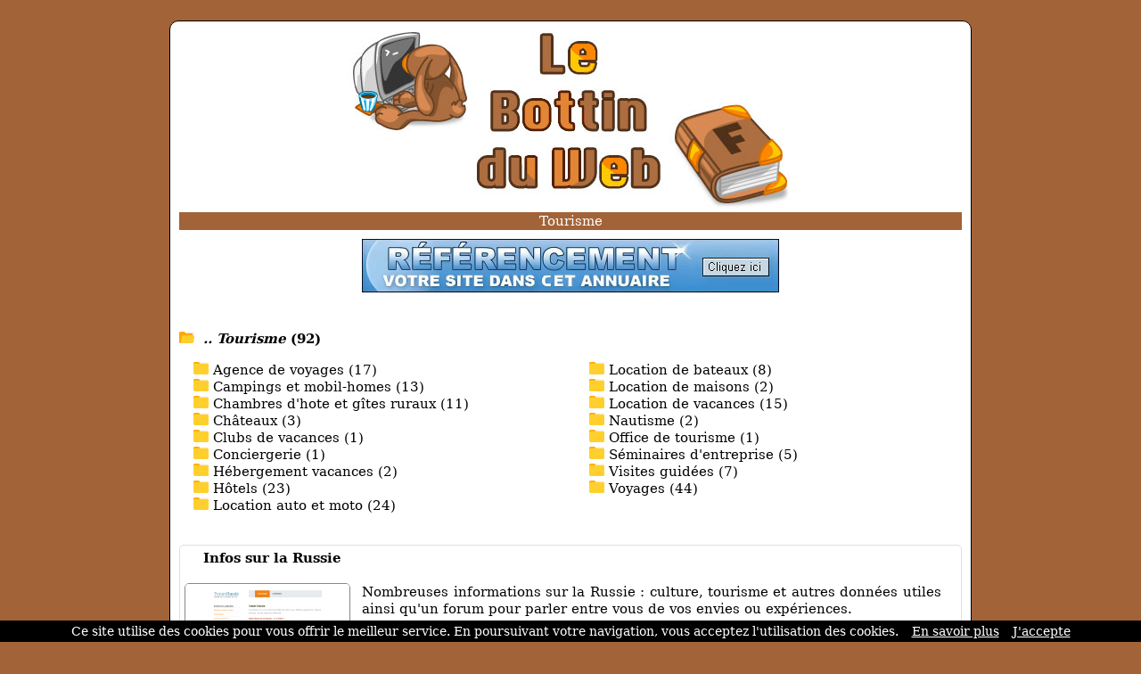

--- FILE ---
content_type: text/html; charset=ISO-8859-1
request_url: https://www.lebottinduweb.com/ref-0-4-10-123.html
body_size: 4912
content:
<!DOCTYPE html>
<html>
<head>
<meta http-equiv="content-type" content="text/html; charset=iso-8859-1" />
<meta name="viewport" content="width=device-width, initial-scale=1.0">
<link rel="dns-prefetch" href="//www.google.com">
<link rel="dns-prefetch" href="//www.screenurls.ovh">
<meta name="format-detection" content="telephone=no">
<link rel="apple-touch-icon" sizes="57x57" href="/apple-icon-57x57.png">
<link rel="apple-touch-icon" sizes="60x60" href="/apple-icon-60x60.png">
<link rel="apple-touch-icon" sizes="72x72" href="/apple-icon-72x72.png">
<link rel="apple-touch-icon" sizes="76x76" href="/apple-icon-76x76.png">
<link rel="apple-touch-icon" sizes="114x114" href="/apple-icon-114x114.png">
<link rel="apple-touch-icon" sizes="120x120" href="/apple-icon-120x120.png">
<link rel="apple-touch-icon" sizes="144x144" href="/apple-icon-144x144.png">
<link rel="apple-touch-icon" sizes="152x152" href="/apple-icon-152x152.png">
<link rel="apple-touch-icon" sizes="180x180" href="/apple-icon-180x180.png">
<link rel="icon" type="image/png" sizes="192x192"  href="/android-icon-192x192.png">
<link rel="icon" type="image/png" sizes="32x32" href="/favicon-32x32.png">
<link rel="icon" type="image/png" sizes="96x96" href="/favicon-96x96.png">
<link rel="icon" type="image/png" sizes="16x16" href="/favicon-16x16.png">
<link rel="manifest" href="/manifest.json">
<link rel="canonical" href="https://www.lebottinduweb.com/ref-0-4-10-123.html" />
<meta name="msapplication-TileColor" content="#ffffff">
<meta name="msapplication-TileImage" content="/ms-icon-144x144.png">
<meta name="theme-color" content="#ffffff">
<title>Tous les Sites | Tourisme | Résultats page 5 | Lebottinduweb</title>
<meta name="description" content="Page 5 | Continuez d'explorer les 92 sites de la catégorie 'Tourisme'">
<link href="stylecss.css?=1768837627" rel="stylesheet" type="text/css">
</head>
<body>
<center>
<div class="hamburger">
<div id="menufthhb"><img src="a.png" alt="menu" width="9" height="9"><font color="#FFFFFF">Menu</font></div>
<div id="hamburgermenu">
<div class="fthbmdiv"><img src="a.png" width="9" height="9"> <a href="/" class="fthbm">Accueil</a></div>
<div class="fthbmdiv"><img src="a.png" width="9" height="9"> <a href="ajout.php" class="fthbm">Proposer un site</a></div>
<div class="fthbmdiv"><img src="a.png" width="9" height="9"> <a href="membre.php" class="fthbm">Espace membre</a></div>
<div class="fthbmdiv"><img src="a.png" width="9" height="9"> <a href="carrousel-large.php" class="fthbm">Carrousel</a></div>
<div class="fthbmdiv"><img src="a.png" width="9" height="9"> <a href="supprimerunsite.php" class="fthbm">Supprimer un site</a></div>
<div class="fthbmdiv"><img src="a.png" width="9" height="9"> <a href="contactpage.php" class="fthbm">Contact</a></div>
</div>
</div>
<div class="general">
<div align="center"><center><a href="/"><img src="bghaut.jpg" width="500" height="200" alt="logo" class="mobileimage"></a></center></div>
<div class="contenu_tpl1" align="center"><center><h1 style="font-size: inherit; font-weight: normal; margin: 0; display: inline;">Tourisme</h1></center>
</div>
<div style="height:10px;line-height: 10px;background-color:#FFFFFF;" align="center"></div>
<div align="center"><a href="ajout.php"><img src="bannuaire46860.jpg" width="468" height="60" border="0" alt="ajouter un site" class="mobileimage"></a></div>
<div id="cathaut" align="center"></div>
<div style="overflow:auto">
<span class="space"><br /><br /></span>
<div class="main1_page_category" align="left">
<!-- folder -->
<img src="repup.gif" width="17" height="13" border="0">&nbsp;
<a href="/" class="v4_page_category"><span class="v10_page_category"><b><i>.. Tourisme</i> (92)</b></span></a>
<span class="space"><br /></span>
<!-- folder --><div class="row">
<div class="columncat"><div class="card"><img src="pucerep.gif" width="17" height="14" border="0">&nbsp;<a href="/ref-0-0-10-63189.html" class="v4_page_category"><span class="v10_page_category">Agence de voyages (17) </span></a><br /><img src="pucerep.gif" width="17" height="14" border="0">&nbsp;<a href="/ref-0-0-10-63171.html" class="v4_page_category"><span class="v10_page_category">Campings et mobil-homes (13) </span></a><br /><img src="pucerep.gif" width="17" height="14" border="0">&nbsp;<a href="/ref-0-0-10-932.html" class="v4_page_category"><span class="v10_page_category">Chambres d'hote et gîtes ruraux (11) </span></a><br /><img src="pucerep.gif" width="17" height="14" border="0">&nbsp;<a href="/ref-0-0-10-63461.html" class="v4_page_category"><span class="v10_page_category">Châteaux (3) </span></a><br /><img src="pucerep.gif" width="17" height="14" border="0">&nbsp;<a href="/ref-0-0-10-64078.html" class="v4_page_category"><span class="v10_page_category">Clubs de vacances (1) </span></a><br /><img src="pucerep.gif" width="17" height="14" border="0">&nbsp;<a href="/ref-0-0-10-64313.html" class="v4_page_category"><span class="v10_page_category">Conciergerie (1) </span></a><br /><img src="pucerep.gif" width="17" height="14" border="0">&nbsp;<a href="/ref-0-0-10-63768.html" class="v4_page_category"><span class="v10_page_category">Hébergement vacances (2) </span></a><br /><img src="pucerep.gif" width="17" height="14" border="0">&nbsp;<a href="/ref-0-0-10-63247.html" class="v4_page_category"><span class="v10_page_category">Hôtels (23) </span></a><br /><img src="pucerep.gif" width="17" height="14" border="0">&nbsp;<a href="/ref-0-0-10-20.html" class="v4_page_category"><span class="v10_page_category">Location auto et moto (24) </span></a><br /></div></div><div class="columncat"><div class="card"><img src="pucerep.gif" width="17" height="14" border="0">&nbsp;<a href="/ref-0-0-10-63767.html" class="v4_page_category"><span class="v10_page_category">Location de bateaux (8) </span></a><br /><img src="pucerep.gif" width="17" height="14" border="0">&nbsp;<a href="/ref-0-0-10-63389.html" class="v4_page_category"><span class="v10_page_category">Location de maisons (2) </span></a><br /><img src="pucerep.gif" width="17" height="14" border="0">&nbsp;<a href="/ref-0-0-10-63306.html" class="v4_page_category"><span class="v10_page_category">Location de vacances (15) </span></a><br /><img src="pucerep.gif" width="17" height="14" border="0">&nbsp;<a href="/ref-0-0-10-63764.html" class="v4_page_category"><span class="v10_page_category">Nautisme (2) </span></a><br /><img src="pucerep.gif" width="17" height="14" border="0">&nbsp;<a href="/ref-0-0-10-64171.html" class="v4_page_category"><span class="v10_page_category">Office de tourisme (1) </span></a><br /><img src="pucerep.gif" width="17" height="14" border="0">&nbsp;<a href="/ref-0-0-10-63802.html" class="v4_page_category"><span class="v10_page_category">Séminaires d'entreprise (5) </span></a><br /><img src="pucerep.gif" width="17" height="14" border="0">&nbsp;<a href="/ref-0-0-10-63634.html" class="v4_page_category"><span class="v10_page_category">Visites guidées (7) </span></a><br /><img src="pucerep.gif" width="17" height="14" border="0">&nbsp;<a href="/ref-0-0-10-15.html" class="v4_page_category"><span class="v10_page_category">Voyages (44) </span></a><br /></div></div></div>
<br />
<!-- display sites -->
<div id="mydiv" style="background:white; border-radius: 5px; overflow: hidden; border: 1px solid #e0e0e0; box-shadow: 0 2px 4px rgba(0, 0, 0, 0.05); margin-bottom: 10px;" onmouseover="this.style.background='#faf7f5'; this.style.boxShadow='none';" onmouseout="this.style.background='white'; this.style.boxShadow='0 2px 4px rgba(0, 0, 0, 0.05)';">
<div style="padding: 5px; overflow:auto; margin-top: -1px;">
<img loading="lazy" src="https://www.google.com/s2/favicons?sz=64&domain_url=http://www.forumrussie.com" style="vertical-align:middle;" width="16" height="16" border="0"> <span class="v7_page_category"><h2 class="v7_page_category" style="font-weight: bold; margin: 0; display: inline;">Infos sur la Russie</h2></span><br /><br />
<div class="swapdiv">
<div class="main1cat">
<img id="imageover" data-original="https://www.screenurls.ovh/images/015/a1711/screenxa1711x015x1711058x.jpg" style="border:1px solid #888888;border-radius:5px;width:186px;height:140px;" alt="Infos sur la Russie" border="0"><br />
</div>
<div class="main2cat" style="text-align: justify"><span class="v7_page_category">Nombreuses informations sur la Russie : culture, tourisme et autres données utiles ainsi qu'un forum pour parler entre vous de vos envies ou expériences.</span><br /></div>
</div>
<div class="main3cat"><span class="space"><br /></span><a href="http://www.forumrussie.com" rel="nofollow" class="v8_page_category" target="_blank">forumrussie.com</a> <img src="watermark.gif" width="16" height="16" border="0" title="premium" alt="premium" style="vertical-align:middle"<br /><span class="space"></span><br /><span class="v6_page_category">  [France] [09-02-2023]</span><br /></div>
</div>
</div>
<div id="mydiv" style="background:white; border-radius: 5px; overflow: hidden; border: 1px solid #e0e0e0; box-shadow: 0 2px 4px rgba(0, 0, 0, 0.05); margin-bottom: 10px;" onmouseover="this.style.background='#faf7f5'; this.style.boxShadow='none';" onmouseout="this.style.background='white'; this.style.boxShadow='0 2px 4px rgba(0, 0, 0, 0.05)';">
<div style="padding: 5px; overflow:auto; margin-top: -1px;">
<img loading="lazy" src="https://www.google.com/s2/favicons?sz=64&domain_url=https://bonjouramsterdam.fr" style="vertical-align:middle;" width="16" height="16" border="0"> <span class="v7_page_category"><h2 class="v7_page_category" style="font-weight: bold; margin: 0; display: inline;">Bonjour Amsterdam</h2></span><br /><br />
<div class="swapdiv">
<div class="main1cat">
<img id="imageover" data-original="https://www.screenurls.ovh/images/000/a1711/screenxa1711x000x1711687x.jpg" style="border:1px solid #888888;border-radius:5px;width:186px;height:140px;" alt="Bonjour Amsterdam" border="0"><br />
</div>
<div class="main2cat" style="text-align: justify"><span class="v7_page_category">Le meilleur guide pour votre séjour aux Pays-Bas.</span><br /></div>
</div>
<div class="main3cat"><span class="space"><br /></span><a href="https://bonjouramsterdam.fr" class="v8_page_category" target="_blank">bonjouramsterdam.fr</a> <img src="watermark.gif" width="16" height="16" border="0" title="premium" alt="premium" style="vertical-align:middle"<br /><span class="space"></span><br /><span class="v6_page_category"> <img src="cad1.png" class="cadenas" title="la connexion est sécurisée" alt="la connexion est sécurisée"> <font color="#a36338"><i>https</i></font>:// [France] [06-01-2023]</span><br /></div>
</div>
</div>
<div id="mydiv" style="background:white; border-radius: 5px; overflow: hidden; border: 1px solid #e0e0e0; box-shadow: 0 2px 4px rgba(0, 0, 0, 0.05); margin-bottom: 10px;" onmouseover="this.style.background='#faf7f5'; this.style.boxShadow='none';" onmouseout="this.style.background='white'; this.style.boxShadow='0 2px 4px rgba(0, 0, 0, 0.05)';">
<div style="padding: 5px; overflow:auto; margin-top: -1px;">
<img loading="lazy" src="https://www.google.com/s2/favicons?sz=64&domain_url=https://www.mexique.fr" style="vertical-align:middle;" width="16" height="16" border="0"> <span class="v7_page_category"><h2 class="v7_page_category" style="font-weight: bold; margin: 0; display: inline;">Infos sur le mexique</h2></span><br /><br />
<div class="swapdiv">
<div class="main1cat">
<img id="imageover" data-original="https://www.screenurls.ovh/images/015/a1710/screenxa1710x015x1710876x.jpg" style="border:1px solid #888888;border-radius:5px;width:186px;height:140px;" alt="Infos sur le mexique" border="0"><br />
</div>
<div class="main2cat" style="text-align: justify"><span class="v7_page_category">Guide touristique, culturel et gastronomique sur l'un des pays les plus étonnants du monde, le mexique, pays situé entre les etats-unis et l'amerique centrale.</span><br /></div>
</div>
<div class="main3cat"><span class="space"><br /></span><a href="https://www.mexique.fr" class="v8_page_category" target="_blank">mexique.fr</a> <img src="watermark.gif" width="16" height="16" border="0" title="premium" alt="premium" style="vertical-align:middle"<br /><span class="space"></span><br /><span class="v6_page_category"> <img src="cad1.png" class="cadenas" title="la connexion est sécurisée" alt="la connexion est sécurisée"> <font color="#a36338"><i>https</i></font>:// [France] [23-12-2022]</span><br /></div>
</div>
</div>
<div id="mydiv" style="background:white; border-radius: 5px; overflow: hidden; border: 1px solid #e0e0e0; box-shadow: 0 2px 4px rgba(0, 0, 0, 0.05); margin-bottom: 10px;" onmouseover="this.style.background='#faf7f5'; this.style.boxShadow='none';" onmouseout="this.style.background='white'; this.style.boxShadow='0 2px 4px rgba(0, 0, 0, 0.05)';">
<div style="padding: 5px; overflow:auto; margin-top: -1px;">
<img loading="lazy" src="https://www.google.com/s2/favicons?sz=64&domain_url=http://www.voyage-au-japon.com" style="vertical-align:middle;" width="16" height="16" border="0"> <span class="v7_page_category"><h2 class="v7_page_category" style="font-weight: bold; margin: 0; display: inline;">Voyager au japon</h2></span><br /><br />
<div class="swapdiv">
<div class="main1cat">
<img id="imageover" data-original="https://www.screenurls.ovh/images/015/a1710/screenxa1710x015x1710856x.jpg" style="border:1px solid #888888;border-radius:5px;width:186px;height:140px;" alt="Voyager au japon" border="0"><br />
</div>
<div class="main2cat" style="text-align: justify"><span class="v7_page_category">Partir en vacances au japon, le pays du soleil levant : découvrir la culture japonnaise, les conditions pour rentrer dans ce fabuleux pays, et autres actualités.</span><br /></div>
</div>
<div class="main3cat"><span class="space"><br /></span><a href="http://www.voyage-au-japon.com" rel="nofollow" class="v8_page_category" target="_blank">voyage-au-japon.com</a> <img src="watermark.gif" width="16" height="16" border="0" title="premium" alt="premium" style="vertical-align:middle"<br /><span class="space"></span><br /><span class="v6_page_category">  [France] [19-12-2022]</span><br /></div>
</div>
</div>
<div id="mydiv" style="background:white; border-radius: 5px; overflow: hidden; border: 1px solid #e0e0e0; box-shadow: 0 2px 4px rgba(0, 0, 0, 0.05); margin-bottom: 10px;" onmouseover="this.style.background='#faf7f5'; this.style.boxShadow='none';" onmouseout="this.style.background='white'; this.style.boxShadow='0 2px 4px rgba(0, 0, 0, 0.05)';">
<div style="padding: 5px; overflow:auto; margin-top: -1px;">
<img loading="lazy" src="https://www.google.com/s2/favicons?sz=64&domain_url=https://www.voyage-irlande.com" style="vertical-align:middle;" width="16" height="16" border="0"> <span class="v7_page_category"><h2 class="v7_page_category" style="font-weight: bold; margin: 0; display: inline;">Voyager en irlande</h2></span><br /><br />
<div class="swapdiv">
<div class="main1cat">
<img id="imageover" data-original="https://www.screenurls.ovh/images/015/a1710/screenxa1710x015x1710715x.jpg" style="border:1px solid #888888;border-radius:5px;width:186px;height:140px;" alt="Voyager en irlande" border="0"><br />
</div>
<div class="main2cat" style="text-align: justify"><span class="v7_page_category">Site d'informations et de ressources sur l'irlande : le tourisme, la culture, les affaires, la gastronomie et les paysages marecageux, montagneux et toujours vert.</span><br /></div>
</div>
<div class="main3cat"><span class="space"><br /></span><a href="https://www.voyage-irlande.com" class="v8_page_category" target="_blank">voyage-irlande.com</a> <img src="watermark.gif" width="16" height="16" border="0" title="premium" alt="premium" style="vertical-align:middle"<br /><span class="space"></span><br /><span class="v6_page_category"> <img src="cad1.png" class="cadenas" title="la connexion est sécurisée" alt="la connexion est sécurisée"> <font color="#a36338"><i>https</i></font>:// [France] [15-11-2022]</span><br /></div>
</div>
</div>
<div id="mydiv" style="background:white; border-radius: 5px; overflow: hidden; border: 1px solid #e0e0e0; box-shadow: 0 2px 4px rgba(0, 0, 0, 0.05); margin-bottom: 10px;" onmouseover="this.style.background='#faf7f5'; this.style.boxShadow='none';" onmouseout="this.style.background='white'; this.style.boxShadow='0 2px 4px rgba(0, 0, 0, 0.05)';">
<div style="padding: 5px; overflow:auto; margin-top: -1px;">
<img loading="lazy" src="https://www.google.com/s2/favicons?sz=64&domain_url=https://www.traveldifferently.org" style="vertical-align:middle;" width="16" height="16" border="0"> <span class="v7_page_category"><h2 class="v7_page_category" style="font-weight: bold; margin: 0; display: inline;">Trouvez le voyage authentique de vos rêves | Travel Differently</h2></span><br /><br />
<div class="swapdiv">
<div class="main1cat">
<img id="imageover" data-original="https://www.screenurls.ovh/images/000/a1711/screenxa1711x000x1711359x.jpg" style="border:1px solid #888888;border-radius:5px;width:186px;height:140px;" alt="Trouvez le voyage authentique de vos rêves | Travel Differently" border="0"><br />
</div>
<div class="main2cat" style="text-align: justify"><span class="v7_page_category">Travel Differently s'adresse aux voyageurs responsables qui souhaitent s'engager dans un tourisme plus durable en développant des valeurs de solidarité, de respect et de transparence.  Nous nous engageons en faveur du tourisme durable et du respect des cultures locales et de l'environnement.</span><br /></div>
</div>
<div class="main3cat"><span class="space"><br /></span><a href="https://www.traveldifferently.org" class="v8_page_category" target="_blank">traveldifferently.org</a> <img src="watermark.gif" width="16" height="16" border="0" title="premium" alt="premium" style="vertical-align:middle"<br /><span class="space"></span><br /><span class="v6_page_category"> <img src="cad1.png" class="cadenas" title="la connexion est sécurisée" alt="la connexion est sécurisée"> <font color="#a36338"><i>https</i></font>:// [France] [20-10-2022]</span><br /></div>
</div>
</div>
<div id="mydiv" style="background:white; border-radius: 5px; overflow: hidden; border: 1px solid #e0e0e0; box-shadow: 0 2px 4px rgba(0, 0, 0, 0.05); margin-bottom: 10px;" onmouseover="this.style.background='#faf7f5'; this.style.boxShadow='none';" onmouseout="this.style.background='white'; this.style.boxShadow='0 2px 4px rgba(0, 0, 0, 0.05)';">
<div style="padding: 5px; overflow:auto; margin-top: -1px;">
<img loading="lazy" src="https://www.google.com/s2/favicons?sz=64&domain_url=https://www.saint-die.com" style="vertical-align:middle;" width="16" height="16" border="0"> <span class="v7_page_category"><h2 class="v7_page_category" style="font-weight: bold; margin: 0; display: inline;">Guide de Saint-Dié-des-Vosges</h2></span><br /><br />
<div class="swapdiv">
<div class="main1cat">
<img id="imageover" data-original="https://www.screenurls.ovh/images/015/a1710/screenxa1710x015x1710455x.jpg" style="border:1px solid #888888;border-radius:5px;width:186px;height:140px;" alt="Guide de Saint-Dié-des-Vosges" border="0"><br />
</div>
<div class="main2cat" style="text-align: justify"><span class="v7_page_category">Site non officiel de la ville de Saint-Dié-des-Vosges : ville dynamique grâce à ses événements culturels et sportifs (Festival international de la géographie).</span><br /></div>
</div>
<div class="main3cat"><span class="space"><br /></span><a href="https://www.saint-die.com" class="v8_page_category" target="_blank">saint-die.com</a> <img src="watermark.gif" width="16" height="16" border="0" title="premium" alt="premium" style="vertical-align:middle"<br /><span class="space"></span><br /><span class="v6_page_category"> <img src="cad1.png" class="cadenas" title="la connexion est sécurisée" alt="la connexion est sécurisée"> <font color="#a36338"><i>https</i></font>:// [France] [15-09-2022]</span><br /></div>
</div>
</div>
<div id="mydiv" style="background:white; border-radius: 5px; overflow: hidden; border: 1px solid #e0e0e0; box-shadow: 0 2px 4px rgba(0, 0, 0, 0.05); margin-bottom: 10px;" onmouseover="this.style.background='#faf7f5'; this.style.boxShadow='none';" onmouseout="this.style.background='white'; this.style.boxShadow='0 2px 4px rgba(0, 0, 0, 0.05)';">
<div style="padding: 5px; overflow:auto; margin-top: -1px;">
<img loading="lazy" src="https://www.google.com/s2/favicons?sz=64&domain_url=http://www.terre-bleue.com" style="vertical-align:middle;" width="16" height="16" border="0"> <span class="v7_page_category"><h2 class="v7_page_category" style="font-weight: bold; margin: 0; display: inline;">Partir en voyage</h2></span><br /><br />
<div class="swapdiv">
<div class="main1cat">
<img id="imageover" data-original="https://www.screenurls.ovh/images/015/a1710/screenxa1710x015x1710446x.jpg" style="border:1px solid #888888;border-radius:5px;width:186px;height:140px;" alt="Partir en voyage" border="0"><br />
</div>
<div class="main2cat" style="text-align: justify"><span class="v7_page_category">Présentation de quelques destinations touristiques et autres infos utiles pour le voyage. Des idées pour découvrir les paysages de notre jolie terre.</span><br /></div>
</div>
<div class="main3cat"><span class="space"><br /></span><a href="http://www.terre-bleue.com" rel="nofollow" class="v8_page_category" target="_blank">terre-bleue.com</a> <img src="watermark.gif" width="16" height="16" border="0" title="premium" alt="premium" style="vertical-align:middle"<br /><span class="space"></span><br /><span class="v6_page_category">  [France] [13-09-2022]</span><br /></div>
</div>
</div>
<div id="mydiv" style="background:white; border-radius: 5px; overflow: hidden; border: 1px solid #e0e0e0; box-shadow: 0 2px 4px rgba(0, 0, 0, 0.05); margin-bottom: 10px;" onmouseover="this.style.background='#faf7f5'; this.style.boxShadow='none';" onmouseout="this.style.background='white'; this.style.boxShadow='0 2px 4px rgba(0, 0, 0, 0.05)';">
<div style="padding: 5px; overflow:auto; margin-top: -1px;">
<img loading="lazy" src="https://www.google.com/s2/favicons?sz=64&domain_url=https://www.bourlingueur.fr" style="vertical-align:middle;" width="16" height="16" border="0"> <span class="v7_page_category"><h2 class="v7_page_category" style="font-weight: bold; margin: 0; display: inline;">Conseils sur les destinations voyages</h2></span><br /><br />
<div class="swapdiv">
<div class="main1cat">
<img id="imageover" data-original="https://www.screenurls.ovh/images/015/a1710/screenxa1710x015x1710431x.jpg" style="border:1px solid #888888;border-radius:5px;width:186px;height:140px;" alt="Conseils sur les destinations voyages" border="0"><br />
</div>
<div class="main2cat" style="text-align: justify"><span class="v7_page_category">Conseils vacances à la dernière minute et infos utiles pour le tourisme, meilleures destinations du moment. Se dépayser, se détendre, et découvrir de nouveaux horizons et culture.</span><br /></div>
</div>
<div class="main3cat"><span class="space"><br /></span><a href="https://www.bourlingueur.fr" class="v8_page_category" target="_blank">bourlingueur.fr</a> <img src="watermark.gif" width="16" height="16" border="0" title="premium" alt="premium" style="vertical-align:middle"<br /><span class="space"></span><br /><span class="v6_page_category"> <img src="cad1.png" class="cadenas" title="la connexion est sécurisée" alt="la connexion est sécurisée"> <font color="#a36338"><i>https</i></font>:// [France] [09-09-2022]</span><br /></div>
</div>
</div>
<div id="mydiv" style="background:white; border-radius: 5px; overflow: hidden; border: 1px solid #e0e0e0; box-shadow: 0 2px 4px rgba(0, 0, 0, 0.05); margin-bottom: 10px;" onmouseover="this.style.background='#faf7f5'; this.style.boxShadow='none';" onmouseout="this.style.background='white'; this.style.boxShadow='0 2px 4px rgba(0, 0, 0, 0.05)';">
<div style="padding: 5px; overflow:auto; margin-top: -1px;">
<img loading="lazy" src="https://www.google.com/s2/favicons?sz=64&domain_url=https://www.massifdujura.com" style="vertical-align:middle;" width="16" height="16" border="0"> <span class="v7_page_category"><h2 class="v7_page_category" style="font-weight: bold; margin: 0; display: inline;">Infos sur le massif du Jura</h2></span><br /><br />
<div class="swapdiv">
<div class="main1cat">
<img id="imageover" data-original="https://www.screenurls.ovh/images/015/a1710/screenxa1710x015x1710399x.jpg" style="border:1px solid #888888;border-radius:5px;width:186px;height:140px;" alt="Infos sur le massif du Jura" border="0"><br />
</div>
<div class="main2cat" style="text-align: justify"><span class="v7_page_category">Site touristique sur le massif du Jura : moyenne montagne de l'est de la France, le Jura offre de nombreux paysages et balades variés.</span><br /></div>
</div>
<div class="main3cat"><span class="space"><br /></span><a href="https://www.massifdujura.com" class="v8_page_category" target="_blank">massifdujura.com</a> <img src="watermark.gif" width="16" height="16" border="0" title="premium" alt="premium" style="vertical-align:middle"<br /><span class="space"></span><br /><span class="v6_page_category"> <img src="cad1.png" class="cadenas" title="la connexion est sécurisée" alt="la connexion est sécurisée"> <font color="#a36338"><i>https</i></font>:// [France] [06-09-2022]</span><br /></div>
</div>
</div>


<!-- display sites -->
</div>
</div>
<!-- display offset -->
    <div style="text-align:center;">
        <!-- loading offset -->
        <div style='display:inline-block;margin:0 2px;'><a href='/ref-0-3-10-123.html'><img src='fg2.gif' class='next_page_category' style='position:relative;top:3px;'></a></div><div style='display:inline-block;margin:0 2px;'><a href='/ref-0-0-10-123.html' class='v8_page_category'><img src='hulk4.gif' class='next_page_category' style='position:relative;top:3px;'></a></div><div style='display:inline-block;margin:0 2px;'><a href='/ref-0-1-10-123.html' class='v8_page_category'><img src='hulk4.gif' class='next_page_category' style='position:relative;top:3px;'></a></div><div style='display:inline-block;margin:0 2px;'><a href='/ref-0-2-10-123.html' class='v8_page_category'><img src='hulk4.gif' class='next_page_category' style='position:relative;top:3px;'></a></div><div style='display:inline-block;margin:0 2px;'><a href='/ref-0-3-10-123.html' class='v8_page_category'><img src='hulk4.gif' class='next_page_category' style='position:relative;top:3px;'></a></div><div style='display:inline-block;margin:0 2px;'><img src='hulk5.gif' class='next_page_category' style='position:relative;top:3px;'></div><div style='display:inline-block;margin:0 2px;'><a href='/ref-0-5-10-123.html' class='v8_page_category'><img src='hulk4.gif' class='next_page_category' style='position:relative;top:3px;'></a></div><div style='display:inline-block;margin:0 2px;'><a href='/ref-0-6-10-123.html' class='v8_page_category'><img src='hulk4.gif' class='next_page_category' style='position:relative;top:3px;'></a></div><div style='display:inline-block;margin:0 2px;'><a href='/ref-0-7-10-123.html' class='v8_page_category'><img src='hulk4.gif' class='next_page_category' style='position:relative;top:3px;'></a></div><div style='display:inline-block;margin:0 2px;'><a href='/ref-0-8-10-123.html' class='v8_page_category'><img src='hulk4.gif' class='next_page_category' style='position:relative;top:3px;'></a></div><div style='display:inline-block;margin:0 2px;'><a href='/ref-0-9-10-123.html' class='v8_page_category'><img src='hulk4.gif' class='next_page_category' style='position:relative;top:3px;'></a></div><div style='display:inline-block;margin:0 2px;'><a href='/ref-0-5-10-123.html'><img src='fd2.gif' class='next_page_category' style='position:relative;top:3px;'></a></div>        <br />
        <div style="margin-top:25px;">
            <span class="v7_page_category">Résultats de 41 à 50</span>
        </div>
    </div>
<!-- display offset -->
<br /><br /><br />
<section class="cta-section">
    <h2>Votre site mérite d'être vu !</h2>
    <p>Référencez votre site dans nos 17 annuaires francophones<br /><br />Boostez votre visibilité sur le web !</p>
    <a href="https://www.clubannuaire.com" class="cta-button">Ajouter votre site</a>
</section>
<div class="contenu_tpl1" style="height:1px;line-height: 1px;background-color:#a36338;" align="center"></div><div class="contenu_tpl1" style="height:5px;line-height: 5px;background-color:#ffffff;" align="center"></div><div class="contenu2_tpl1"><center><a href="/" class="v4_tpl1">Accueil</a> - <a href="ajout.php" class="v4_tpl1">Proposer un site</a> - <a href="membre.php" class="v4_tpl1">Espace membre</a> - <a href="carrousel-large.php" class="v4_tpl1">Carrousel</a> - <a href="supprimerunsite.php" class="v4_tpl1">Supprimer un site</a> - <a href="contactpage.php" class="v4_tpl1">Contact</a></center></div>    <div class="basresponsive">
    <div class="ligneright">&nbsp;</div>
    <div class="menuitembas"><b><a href="/" class="v3_tpl1">Accueil</a></b></div>
    <div class="menuitembas"><b><a href="ajout.php" class="v3_tpl1">Proposer un site</a></b></div>
    <div class="menuitembas"><b><a href="membre.php" class="v3_tpl1">Espace membre</a></b></div>
    <div class="menuitembas"><b><a href="carrousel-large.php" class="v3_tpl1">Carrousel</a></b></div>
    <div class="menuitembas"><b><a href="supprimerunsite.php" class="v3_tpl1">Supprimer un site</a></b></div>
    <div class="menuitembas"><b><a href="contactpage.php" class="v3_tpl1">Contact</a></b></div>
    </div>
<div class="contenu3"><center><a href="cgu.php" rel="nofollow"class="v5">Conditions générales d'utilisation</a></center></div>
<br />
</div>
</center>
<br /><br />
<script>
document.addEventListener('DOMContentLoaded', function() {
    const inactiveMessage = 'URL inactive en soumission gratuite. Veuillez copier-coller le lien manuellement pour accéder à ce site.';
    const inactiveImage = 'basicinactif.png';
    document.querySelectorAll('.main1cat img:not(#imageover)').forEach(img => {
        const originalSrc = img.getAttribute('data-original') || img.getAttribute('src');
        img.addEventListener('mouseover', function() {
            img.setAttribute('src', inactiveImage);
            img.setAttribute('id', 'imageover');
        });
        img.addEventListener('mouseout', function() {
            if (originalSrc) {
                img.setAttribute('src', originalSrc);
                img.setAttribute('data-original', originalSrc);
                setTimeout(() => { img.removeAttribute('id'); }, 100);
            }
        });
    });
    document.querySelectorAll('.main1cat img#imageover').forEach(img => {
        img.style.cursor = 'pointer';
        img.addEventListener('click', function() {
            const link = this.closest('#mydiv').querySelector('.main3cat a.v8_page_category');
            if (link && link.href) {
                window.open(link.href, '_blank');
            }
        });
    });
    document.querySelectorAll('img[src="watermarkgrey.gif"]').forEach(img => {
        img.setAttribute('title', inactiveMessage);
        img.setAttribute('alt', inactiveMessage);
    });
});
</script>
<a class="fixedButton" href="ajout.php"><div class="roundedFixedBtn">+</div></a>
<br />
<script src="cookiechoices.js"></script>
<script>document.addEventListener('DOMContentLoaded',function(event){ cookieChoices.showCookieConsentBar('Ce site utilise des cookies pour vous offrir le meilleur service. En poursuivant votre navigation, vous acceptez l\'utilisation des cookies.','J\'accepte','En savoir plus','tdp.php');});</script>
<script src="jquery.min.js"></script>
<script src="jquery.lazyload.js"></script>
<script src="ajax7.js" type="text/javascript"></script>
<script type="text/javascript">$("img").lazyload({effect:"fadeIn"});</script>
</body>
</html>


--- FILE ---
content_type: text/css
request_url: https://www.lebottinduweb.com/stylecss.css?=1768837627
body_size: 3075
content:
body {background-color:#a36338;font-family:'Verdana';padding:15px;}
@supports (-webkit-overflow-scrolling:touch) {body {background-color:#a36338;font-family:'Verdana';padding:15px;word-wrap:break-word;-webkit-text-size-adjust:none;}}
@supports not (-webkit-overflow-scrolling:touch) {body {background-color:#a36338;font-family:'Verdana','serif','sans-serif','Arial','Helvetica';padding:15px;word-wrap:break-word;-webkit-text-size-adjust:none;}}
img {border:0;}
.grey {border:0;filter:gray;-webkit-filter:grayscale(1);}
.grey:hover {filter:none;-webkit-filter:grayscale(0);}
* {box-sizing:border-box;}
.mobileimagecaroussel {max-width:100%;height:auto;}
.fixedButton {position:fixed;bottom:30px;right:-10px;padding:10px;text-decoration:none;z-index:9999;}
.roundedFixedBtn {display:none;height:60px;line-height:60px;width:60px;font-size:2em;font-weight:bold;border-radius:50%;background-color:#000000;color:white;text-align:center;cursor:pointer;z-index:9999;}
.espacehaut {height:30px;background-color:#FFFFFF;}
.v1 {color:#000000;text-decoration:none;font-size:15px;}
.v1:hover {color:#a36338;}
.v2 {color:#a36338;text-decoration:none;font-size:15px;}
.v2:hover {color:#137DC5;text-decoration:none;}
.v3_tpl1:hover {color:#FFFFFF;text-decoration:none;}
.v3_tpl2:hover {color:#FFFFFF;text-decoration:none;}
.v4_tpl1 {color:#FFFFFF;}
.v4_tpl1:hover {text-decoration:none;}
.v4_tpl2 {color:#FFFFFF;}
.v4_tpl2:hover {text-decoration:none;}
.v5 {color:#000000;}
.v5:hover {text-decoration:none;}
.v6 { color:#a36338;}
.v6:hover {color:#000000;text-decoration:none;}
.v62 {color:#a36338;}
.v62:hover {color:#a36338;text-decoration:none;}
.v7 {color:#000000;}
.v7:hover {color:#000000;text-decoration:none;}
.v9 {color:#000000;font-size:inherit;}
.v9::after{content: none;}
.v9:hover {color:#000000;text-decoration:none;}
.textpopup {color:#000000;}
.textpopup:hover {color:#000000;text-decoration:none;}
.textpopup2 {color:#000000;}
.textpopup2:hover {color:#000000;text-decoration:none;}
.textpopup3 {color:#a36338;word-wrap:break-word;}
.textpopup3:hover {text-decoration:none;}
.fthbm {color:#ffffff;}
.fthbm:hover {color:#ffffff;text-decoration:none;}
.swapdiv {display:flex;}
.bloc0 {width:75%;}
.bloc1 {width:50%;}
.bloc11 {width:220px;}
.bloc2 {width:8%;}
.bloc3 {width:42%;}
.ligne {border-top:1px dotted black;width:100%;}
.general {padding:10px;background-color:#ffffff;border:1px #000000 solid;width:900px;border-radius:10px;}
.hamburger {background-color:#000000;display:none;}
#hamburgermenu {background-color:#000000;text-align:left;font-size:13px;display:none;}
.basresponsive {display:none;}
.fthbmdiv {background-color:#000000;text-align:left;margin-top:7px;font-size:15px;color:#FFFFFF;}
#menufthhb {background-color:#000000;text-align:left;width:100%;text-decoration:none;font-size:13px;}
#imageover {width:186px;height:140px;transition:transform .1s;}
#imageover:hover {position:absolute;transform:scale(1.3);z-index:1;-ms-transform:scale(1.3);-webkit-transform:scale(1.3);}
.cadenas {width:12px;height:16px;vertical-align:middle;border:0;}
.displaydate {text-align:center;padding:10px;margin-top:7px;font-size:12px;padding-bottom:40px;}
.contenu_tpl1 {height:20px;line-height:20px;background-color:#a36338;color:#FFFFFF;font-size:15px;}
.contenu_tpl2 {height:20px;line-height:20px;background-color:#a36338;color:#FFFFFF;font-size:15px;}
.contenu2_tpl1 {height:23px;line-height:20px;background-color:#a36338;color:#FFFFFF;font-size:15px;}
.contenu2_tpl2 {height:23px;line-height:20px;background-color:#a36338;color:#FFFFFF;font-size:15px;}
.contenu3 {height:20px;padding-bottom:40px;padding:10px;color:#FFFFFF;font-size:12px;margin-top:7px;font-size:12px;}
.menu {float:left;width:13%;}
.menuitem {text-align:left;padding:5px;margin-top:7px;border-bottom:1px solid #ffffff;}
.menu:not(:has(.menuitem))::after {content: "\00A0";display: block;font-size: 5px;text-align: left;padding: 5px;margin-top: 7px;border-bottom: 1px solid #ffffff;}  /* bug largeur general ok */
.menuitembas {text-align:left;padding:5px;margin-top:7px;border-bottom:1px solid #ffffff;}
.ligneright {margin-top:1px;border-bottom:1px solid #000000;display:none;}
.main1 {float:left;width:28%;overflow:hidden;}
.main2 {float:left;width:28%;overflow:hidden;}
.main3 {float:left;width:28%;overflow:hidden;}
.main1cat {float:left;width:23%;height:140px;overflow:hidden;order:1;}
.main2cat {float:left;width:75%;overflow:hidden;order:2;}
.main1catx {float:left;width:21%;overflow:hidden;order:1;}
.main2catx {float:left;width:75%;overflow:hidden;order:2;}
.main3cat {float:left;width:100%;overflow:hidden;}
.main5cat {width:100%;display:none;}
.button {background-color:#a36338;color:white;padding:6px 10px;border:none;border-radius:4px;cursor:pointer;}
.button:hover {background-color:#777777;}
.buttonvisit {background-color:#a36338;color:white;padding:6px 10px;border:none;border-radius:4px;cursor:pointer;}
.buttonvisit:hover {background-color:#777777;}
.buttongris {background-color:#777777;color:white;padding:6px 10px;border:none;border-radius:4px;cursor:pointer;}
.buttongris:hover {background-color:#137DC5;}
.next_page_category {width:36px;height:36px;vertical-align:bottom;}
input[type=text],input[type=password],select,textarea {width:100%;padding:12px;border:1px solid #ccc;border-radius:4px;resize:vertical;font-size:15px;}
label {padding:12px 12px 12px 0;display:inline-block;}
input[type=submit] {-webkit-appearance:none;background-color:#a36338;color:white;padding:6px 10px;border:none;border-radius:4px;cursor:pointer;float:right;}
input[type=submit]:hover {-webkit-appearance:none;background-color:#777777;}
.container {border-radius:5px;background-color:#F2F2F2;padding:20px;width:30%;}
.col-25 {width:100%;margin-top:6px;}
.col-75 {width:100%;margin-top:6px;}
.row:after {content:"";display:table;clear:both;}
.main1_page_category {float:left;width:100%;overflow:hidden;padding-left:0px;padding-right:0px;}
.v4_page_category {text-decoration:none;}
.v5_page_category {color:#a36338;text-decoration:none;word-wrap:break-word;}
.v6_page_category {font-size:15px;color:#555555;float:right;}
.v7_page_category {color:#000000;font-size:15px;word-wrap:break-word;}
.v7_page_category_slider {color:#000000;font-size:12px;word-wrap:break-word;line-height:18px !important;}
.v8_page_category {color:#a36338;font-size:15px;word-wrap:break-word;}
.v8_page_category:hover {text-decoration:none;}
.v8_page_category_slider {color:#a36338;font-size:12px;word-wrap:break-word;}
.v8_page_category_slider:hover {text-decoration:none;}
.v10_page_category {color:#000000;font-size:15px;word-wrap:break-word;}
.v10_page_category:hover {color:#a36338;}
.main1_page_add {float:left;width:100%;overflow:hidden;font-size:14px;}
.container_page_member {border-radius:5px;background-color:#F2F2F2;padding:20px;width:280px;}
.main1_page_add_site {float:left;width:100%;overflow:hidden;font-size:14px;}
.container_page_add_site2 {border-radius:5px;}
.container_page_add_site {border-radius:5px;background-color:#F2F2F2;padding:20px;}
.main1_page_remove {float:left;width:70%;overflow:hidden;font-size:14px;}
.container_page_remove {border-radius:5px;background-color:#F2F2F2;padding:20px;width:75%;margin:0 12%;}
.columncat {float:left;width:50%;padding:0 5px;}
.row {margin:0 -5px;}
.card {padding:16px;}
.cycle-slideshow span {display:inline;overflow:hidden;margin:10px auto;line-height:18px;}
.cycle-slideshow_image {float:left;margin:0 20px 0 0px;border:1px solid #888888;border-radius:5px;width:186px;height:140px;cursor: pointer !important;}
.imgpos {text-align:right;}
#layer {height:200px;}
.cycle-slideshow {min-width:220px;margin:auto;padding:0;position:relative;overflow:hidden;}
.cycle-slideshow > div {position:absolute;top:0;left:0;width:100%;padding:0;}
.slider-wrap {min-height:120px;overflow:hidden;position:relative;padding:0 2em;}
.wrapperx {display:block;}
.wrapper2x {display:none;}
#cathaut {display:none;}
#layer {
    height: 200px;
    margin-bottom: -25px;
}

@media only screen and (max-width:900px) {
#imageover:hover {position:relative;transform:none;z-index:none;-ms-transform:none;-webkit-transform:none;}
.v7_page_category_slider {font-size:11px;line-height:16px !important;}
.menu {width:7%;}
.espacehaut {height:15px;}
.buttonvisit { padding:0px 5px;font-size:11px;}
.v6_page_category {font-size:12px;}
.v7_page_category {font-size:12px;}
.v8_page_category {font-size:12px;}
.v10_page_category {font-size:12px;}
.space {display:none;}
.bloc0,.bloc1,.bloc3 {width:100%;}
.bloc2 {display:none;}
.swapdiv {flex-direction:column;}
.main1cat,.main1catx {text-align:center;width:100%;order:2;margin-top:20px;}
.main2cat,.main2catx {width:100%;order:1;}
.main3cat {text-align:center;}
.main5cat {display:block;}
.mobileimage3 {width:90%}
.main1,.main2,.main3 {width:30%;}
.v1_page_category {font-size:10px;}
.v1 {font-size:13px;}
.contenu2_tpl1 {font-size:12px;}
.contenu2_tpl2 {font-size:12px;}
.contenu3 {font-size:12px;}
.ligneright {display:none;}
.general {width:100%;}
.main1_page_remove {float:left;width:100%;}
.cycle-slideshow h2 a {display:block;clear:left;padding-top:.5em;}
.wrapperx {display:none;}
.wrapperx2 {display:block;}
}

@media only screen and (max-width:670px) {
.intro-seo {
    margin-top: -5px !important;
    padding-top: 5px !important;
    margin-bottom: -20px !important;
    padding-bottom: 0px !important;
}
#layer {height:170px;margin-bottom: 0px;}
.cycle-slideshow_image {float:none;margin:0 0px 0 0px;text-align:center;} 
.imgpos {text-align:center;}
.v7_page_category_slider {display:none;}
.roundedFixedBtn {display:block;height:30px;line-height:30px;width:30px;font-size:1em;font-weight:bold;border-radius:50%;background-color:#000000;color:white;text-align:center;cursor:pointer;}
.fixedButton {bottom:80px;right:0px;}
.nodiv {display:none;}
#tips {display:none;}
.columncat {width:100%;}
.column {width:100%;display:block;}
.card {padding:0px;}
.v4_tpl1 {font-size:12px;}
.v6_page_category {font-size:11px;}
.hamburger {display:block;}
.v1 {text-decoration:none;font-size:15px;}
.textpopup {font-size:15px;}
.textpopup2,.textpopup3 {font-size:12px;}
.bloc11 {width:150px;}
.bloc33 {width:150px;}
.v3_tpl1 {color:#000000;font-size:15px;}
.v3_tpl1:hover {color:#000000;text-decoration:none;}
.v3_tpl2 {color:#FFFFFF;font-size:15px;}
.v3_tpl2:hover {color:#FFFFFF;text-decoration:none;}
.menu,.main1,.main2,.main3 {width:100%;}
.mobileimage {max-width:100%;height:auto;}
.mobileimage2 {width:100%;}
.general {border-radius:0 0 10px 10px;}
.basresponsive {display:block;}
.contenu2_tpl1 {display:none;}
.contenu2_tpl2 {display:none;}
.menuitem {text-align:left;padding:10px;margin-top:1px;border-bottom:1px solid #ffffff;}
.main1_page_category {padding-left:0px;padding-right:0px;}
.next_page_category {width:16px;height:16px;}
.container_page_remove {border-radius:5px;background-color:#F2F2F2;padding:20px;width:100%;margin:0%;}
.v9 {font-size:0;}
.v9::after {content: "CGV";font-size:15px;}
#cathaut {display:block;height:10px;line-height:10px;background-color:#FFFFFF;}
.cadenas {width:10px;height:13px;}
}

@media only screen and (max-width:350px) {
.container_page_member {width:200px;}
}



/* compteur */
.compteur-v2-wrapper {
    display: flex;
    justify-content: center;
    margin: 30px auto;
    gap: 10px;
    flex-wrap: wrap;
    max-width: 900px;
    text-align: center;
    padding: 0 10px;
}

.compteur-v2-box {
    flex: 1;
    max-width: 350px;
    background-color: #ffffff;
    border-radius: 15px;
    box-shadow: 0 10px 25px rgba(0,0,0,0.08);
    min-width: 40%;
    margin: 0;
    padding: 5px 5px;
}

.compteur-v2-title {
    color: #a36338;
    font-weight: bold;
    margin-bottom: 10px;
    line-height: 1.2;
    font-size: 20px;
    white-space: nowrap;
    overflow: hidden;
    text-overflow: ellipsis;
}

.compteur-v2-value {
    font-size: 2.8rem;
    font-weight: 700;
    color: #333;
    line-height: 1;
    display: block;
}

@media (max-width: 700px) {
    .compteur-v2-title {
        font-size: 0.9rem;
    }
    .compteur-v2-value {
    font-size: 1.9rem;
    }
}





/* Styles additionnels pour l'amÃ©lioration SEO et structure */
.categories-intro {
    text-align: center;
    margin: 30px auto;
    padding: 20px;
    max-width: 900px;
    background-color: #f9f9f9;
    border-radius: 8px;
    border-left: 4px solid #a36338;
}

.categories-intro h2 {
    color: #a36338;
    font-size: 24px;
    margin-bottom: 15px;
    font-weight: bold;
}

.categories-intro p {
    color: #555;
    line-height: 1.6;
    font-size: 16px;
}

.column-title {
    color: #a36338;
    border-bottom: 2px solid #eaeaea;
    padding-bottom: 10px;
    margin-bottom: 15px;
    font-size: 18px;
    font-weight: bold;
    text-align: left;
    margin-top: 0;
    padding-top: 15px;
}

.cta-section {
    background: #a36338;
    color: white;
    padding: 40px 20px;
    text-align: center;
    margin: 40px auto;
    border-radius: 10px;
    max-width: 900px;
    box-shadow: 0 5px 15px rgba(0,0,0,0.1);
}

.cta-section h2 {
    color: white;
    font-size: 26px;
    margin-bottom: 15px;
    font-weight: bold;
}

.cta-section p {
    font-size: 18px;
    margin-bottom: 25px;
    opacity: 0.9;
}

.cta-button {
    display: inline-block;
    background: white;
    color: #a36338;
    padding: 15px 30px;
    border-radius: 50px;
    text-decoration: none;
    font-weight: bold;
    font-size: 18px;
    margin-top: 10px;
    transition: all 0.3s ease;
    border: 2px solid white;
}

.cta-button:hover {
    transform: translateY(-3px);
    box-shadow: 0 7px 15px rgba(0,0,0,0.2);
    background: #f8f8f8;
}

/* AmÃ©lioration responsive */
@media (max-width: 768px) {
    .categories-intro {
        margin: 20px 10px;
        padding: 15px;
    }

    .categories-intro h2 {
        font-size: 20px;
    }

    .column-title {
        font-size: 16px;
        text-align: center;
        margin-top: 20px;
    }

    .cta-section {
        margin: 30px 10px;
        padding: 30px 15px;
    }

    .cta-section h2 {
        font-size: 22px;
    }

    .cta-button {
        padding: 12px 25px;
        font-size: 16px;
    }
}

/* Style pour la nouvelle balise H1 */
.main-title {
    color: #a36338;
    font-size: 28px;
    text-align: center;
    margin: 20px 0;
    padding: 10px;
    font-weight: bold;
}

/* AmÃ©lioration des compteurs */
.compteur-v2-wrapper {
    margin: 20px auto;
    max-width: 900px;
}
